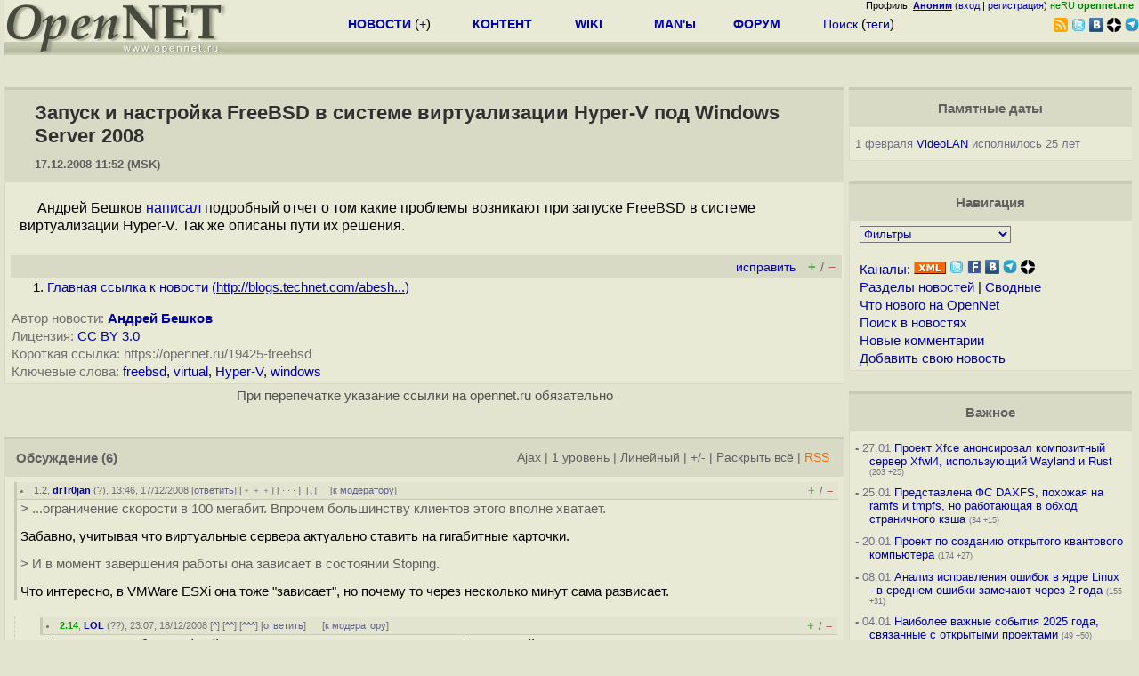

--- FILE ---
content_type: text/html; charset=koi8-r
request_url: https://www.opennet.ru/opennews/art.shtml?num=19425
body_size: 11775
content:
<html>
<head>
<META HTTP-EQUIV="Content-Type" CONTENT="text/html; charset=koi8-r">
<meta name="viewport" content="width=device-width, initial-scale=1">

<link rel="icon" type="image/png" href="/favicon.png">
<link href="/opennet_120.png" rel="apple-touch-icon">
<link href="/opennet_180.png" rel="apple-touch-icon" sizes="180x180">
<link rel="icon" type="image/png" href="/opennet_128.png" sizes="128x128">
<link rel="icon" type="image/png" href="/opennet_192tg.png" sizes="192x192">
<meta property="_og:image" content="https://www.opennet.ru/opennet_192tg.png">

<link rel="alternate" type="application/rss+xml" href="/opennews/opennews_all_utf.rss" title="Все в одном: главные + мини-новости">
<link rel="alternate" type="application/rss+xml" href="/opennews/opennews_full.rss" title="Полные тексты всех новостей">
<link rel="alternate" type="application/rss+xml" href="/opennews/opennews_6.rss" title="OpenNews RSS: главные новости">
<link rel="alternate" type="application/rss+xml" href="/opennews/opennews_mini.rss" title="Mini-News RSS: мини-новости">
<title>Запуск и настройка FreeBSD в системе виртуализации Hyper-V под Windows Server 2008</title>
<script language="JavaScript">
var topnews=[

];
</script>


<script language="JavaScript">
    
  var raw_nowtime=1769961999;
</script>
<script language="JavaScript" src="/getname20.js"></script>
<script language="JavaScript" src="/autoedit.js"></script>
</head>
<body bgcolor="#E3E4D0" text="#000000" link="#0000FF" vlink="#000080" alink="#FF00FF"  onLoad="set_lastload('/');">
<!-- заголовок. начало -->
<LINK REL="stylesheet" href="/opennet4a.css" type="text/css">
<!--htdig_noindex-->
<FORM method="get" action="https://www.opennet.ru/search.shtml">
<aside>
<div style="width: 100%; text-align: right; font-size: 70%; background: #E9EAD6; margin-bottom:-10px;">
Профиль: <b><a href="/~" rel="nofollow" title="/~ - сводная страница участника"><u>Аноним</u></a></b> (<a href="https://www.opennet.ru/cgi-bin/openforum/vsluhboard.cgi?az=login">вход</a> | <a href="https://www.opennet.ru/cgi-bin/openforum/vsluhboard.cgi?az=user_register">регистрация</a>) <span style="color: green;" title="точка входа через CDN Cloudflare без домена RU">неRU <b>opennet.me</b>&nbsp;&nbsp;</span>

</div>

<TABLE BORDER=0 CELLSPACING=0 CELLPADDING=0 WIDTH="100%">
<TR>
<TD width=300 VALIGN="BOTTOM" BGCOLOR="#E9EAD6" style="background: #E9EAD6 url('/back.gif') repeat-x bottom left">
<A HREF="/"><IMG SRC="/opennet2.gif" HEIGHT=60 WIDTH=249 ALT="The OpenNET Project" BORDER="0"></A><br>
</TD>
<TD WIDTH=100 ALIGN=CENTER BGCOLOR="#E9EAD6" style="background: #E9EAD6 url('/back.gif') repeat-x bottom left">

</TD><TD WIDTH=50% ALIGN=CENTER BGCOLOR="#E9EAD6" style="background: #E9EAD6 url('/back.gif') repeat-x bottom left;padding-bottom:10px;">
<table width="100%" border=0>
<tr>
<td width="22%">
 <A HREF="../opennews/" class="h"><b>НОВОСТИ</b></A> (<a href="../news/opennet.shtml" class="h">+</a>)
</td><td width="18%%">
  <A HREF="../mp/" class="h"><b>КОНТЕНТ</b></A>
</td><td width="14%">
  <A HREF="http://wiki.opennet.ru" class="h"><b>WIKI</b></A>
</td><td width="14%">
   <A HREF="../man.shtml" class="h"><b>MAN'ы</b></A>
</td><td width="16%">
   <A HREF="../forum/" class="h"><b>ФОРУМ</b></A>
</td><td width="16%">
<A HREF="../search.shtml" class="h" onMouseOver="document.getElementById('form12').style.display='block';">Поиск</A>&nbsp;(<A HREF="../keywords/" class="h">теги</A>)
<INPUT id="form12" style="display: none;" type="text" size="10" name="words" value="" title='для поиска в google наберите "g фраза"'>
</td></tr>
</table>

</TD><TD align=right WIDTH=20% BGCOLOR="#E9EAD6" style="background: #E9EAD6 url('/back.gif') repeat-x bottom left;padding-bottom:5px;">

<a href="https://www.opennet.ru/opennews/opennews_all_utf.rss"><img src="/img/rss.png" height="16" width="16" alt="RSS" title="RSS" border="0"></a>&nbsp;<a href="https://twitter.com/opennetru"><img src="/twitter.png" height="16" width="16" alt="twitter" title="Twitter" border="0"></a>&nbsp;<a href="https://vk.com/opennet"><img src="/img/vkontakte.gif" height="16" width="16" title="ВКонтакте" border="0"></a>&nbsp;<a href="https://zen.yandex.ru/opennet"><img src="/img/zen.png" height="16" width="16" title="Yandex Zen" border="0"></a><!--&nbsp;<a href="https://www.facebook.com/OpenNet.News/"><img src="/img/facebook.gif" height="16" width="16" title="Facebook" border="0"></a>-->&nbsp;<a href="https://telegram.space/opennet_ru"><img src="/img/telegram2.png" height="16" width="16" title="Telegram" border="0"></a>
</TABLE>
</aside>

<style>
    .hdr_mobile {
	text-align: center; 
	display: none;
	margin: 0px;
	padding: 0px;
    }
</style>
<div class=hdr_mobile>
<div style="margin-left: auto; margin-right: auto; width: 100%; height: 70px; border:1px solid #b0b190; min-width: 360px; max-width: 600px; background: #E9EAD6 url('/back.gif') repeat-x bottom left;">
<div style="float:left; width: 249px; height: 60px; margin-top: 10px;">
<A HREF="/"><IMG SRC="/opennet2_lite.gif" style="height: 60px; width: 249px; border: 1px;" ALT="The OpenNET Project / Index page"></A>
</div>
<div style="float: left; text-align: center; height: 70px; width: 331px; padding: 5px; margin-left: 10px;">
<br><small>[ <a href="/opennews/">новости</a>&nbsp;/<a href="/opennews/?full_lines=15&amp;lines=15&amp;mid_lines=00">+++</a> | <a href="/forum/">форум</a> | <a href="/keywords/">теги</a>
| <a href="tg://resolve?domain=opennet_ru"><img src="/img/telegram2.png" height="16" width="16" title="Telegram" border="0" style="margin-bottom: -4px;"></a>
]</small>
</div>
</div>
</div>
<div style="clear: both;"></div>


<div style="float: left; width: 279; text-align: left;padding-right: 60px;" id=adv>
</div>
<div style="padding-top: 0px;position:absolute;left:50%;margin-left:-235px;width:470px;" id=adv2>
</div>
<div style="width: 279;float: right;" id=adv3>
</div>
<div style="clear: both;"></div>
<br>
</FORM>
<!--/htdig_noindex-->


<!-- заголовок. конец -->
<link rel="STYLESHEET" type="text/css" href="style17.css">
<a name="toptop"></a>
<div class=m_col id=as2>



    <!-- сводные новости. начало -->
    <form action="/cgi-bin/openforum/ch_cat.cgi" method="POST"><table class="thdr2">
<tr><td><h2><a href="https://opennet.ru/19425-freebsd" class="nolink" onClick="return false;"><span id="r_title">
Запуск и настройка FreeBSD в системе виртуализации Hyper-V под Windows Server 2008
</span></a></h2>
<span style="font-size: 10pt;">17.12.2008&nbsp;11:52 (MSK)</span>
</td></tr>
</table>

<table class="ttxt2">
<tr><td class=chtext bgcolor="E9EAD6" id="r_memo" style="padding-top: 15px;">
<p>Андрей Бешков <a href="http://blogs.technet.com/abeshkov/archive/2008/12/15/3169299.aspx">написал</a> подробный отчет о том какие проблемы возникают при запуске FreeBSD в системе виртуализации Hyper-V. Так же описаны пути их решения.<br><br>
</td></tr>

<A NAME="link"></a>
<tr bgcolor="#D9DAC6"><td>
<table width="100%" border=0>
<tr>
<td>
<span id="social_link"></span>
</td>
<td style="text-align:right" id=edit_link><span class=vt_d><a href="#toptop" onClick="return page_edit('news',19425);" title="Общедоступная правка в wiki-стиле, дополнение текста приветствуется">исправить</a></span>&nbsp; 
<span id="vt_1_19425" class=vt_d><a href="#" onClick="return o_vote('1_19425',1);" title="Одобряю"><span class=vt_p>+</span></a>/<a href="#" onClick="return o_vote('1_19425',-1);" title="Осуждаю"><span class=vt_m>&ndash;</span></a></span>
</td>
</tr></table>
</td></tr>
<tr><td>
<ol>
    <li><A HREF="http://blogs.technet.com/abeshkov/archive/2008/12/15/3169299.aspx">Главная ссылка к новости (<u>http://blogs.technet.com/abesh...</u>)</a></li>
</ol>
</td></tr>
<tr><td><small><font color="#707070">Автор новости:</font> <b><A HREF="/~%E1%CE%C4%D2%C5%CA%20%E2%C5%DB%CB%CF%D7" title="mailto:tigroid@REMOVE-THIS-FAKE.inbox.ru">Андрей Бешков</A></b></small></td></tr>
<tr><td title="При перепечатке указание ссылки на opennet.ru обязательно"><small><font color="#707070">Лицензия:</font> <a href="https://creativecommons.org/licenses/by/3.0/">CC BY 3.0</a></small></td></tr>
<tr><td><small><font color="#707070">Короткая ссылка: https://opennet.ru/19425-freebsd</font></small></td></td></tr>
<tr><td><small><font color="#707070">Ключевые слова:</font> <span id="r_keyword_link"><A HREF="/keywords/freebsd.html">freebsd</A>, <A HREF="/keywords/virtual.html">virtual</A>, <A HREF="/keywords/Hyper-V.html">Hyper-V</A>, <A HREF="/keywords/windows.html">windows</A></span></small></td></tr>
</table>
<div id="lenta_nav"></div>
<tr><td><center><small><font color="#505050">При перепечатке указание ссылки на opennet.ru обязательно</font></small></center></td></tr>
<br><br>

<table class="thdr"><tr><td style="text-align:left;"><b>Обсуждение</b> <a href="/openforum/vsluhforumID3/46799.html#TOP" title="Число ответов">(6)</a></td><!--46799--><td align=right style="font: 100% Arial;"><span class=vt_d>
<span id=smode style="display: none;"><a href="/openforum/vsluhforumID3/46799.html" rel="nofollow" onclick="text_type=4;do_switch_thread(46799, 3); return false;" title="Исходный режим">Основной режим</a> |</span>
<a id=smode0 href="/openforum/vsluhforumID3/46799.html" rel="nofollow" onclick="text_type=0;do_switch_thread(46799, 3); return false;" title="Отображение дерева сообщений через Ajax с раскрытием непрочитанных.">Ajax</a> | <a id=smode3 href="/openforum/vsluhforumID3/46799.html" rel="nofollow" onclick="text_type=3;do_switch_thread(46799, 3); return false;" title="Показать сообщения 1 уровня в режиме Ajax">1 уровень</a> | <a id=smode1 href="/openforum/vsluhforumID3/ubb/46799.html#END" rel="nofollow" onclick="text_type=1;do_switch_thread(46799, 3); return false;" title="Ajax списком в порядке публикации. При открытии в новой вкладке - все сообщения с сортировкой по дате.">Линейный</a> | <a href="#" onclick="text_type=5;do_switch_thread(46799, 3); return false;" title="Ajax с сортировкой по рейтингу.">+/-</a> | <a id=openlnk onclick="return open_block(46799, 3, hidden_msg,0);" href="/openforum/vsluhforumID3/46799.html#1" title="Отключает автоскрытие сообщений в ветке. Режим запоминается.">Раскрыть всё</a> |  
<a href="/cgi-bin/openforum/rss_forum.cgi?forum=vsluhforumID3&om=46799" style="color: rgb(255, 102, 0);">RSS</a>
</span><A NAME="comments"></a></td></tr></table><!--46799-->

<table class="ttxt2">
<tr bgcolor="E9EAD6"><td id=ln46799 class=ctxt>
<script language="JavaScript" src="/ajax20.js"></script>
<script language="JavaScript">
var idx_nextans_list = {2:3}; 
var idx_prevans_list = {3:2}; 
var idx_anon_list = {'drTr0jan':0,'LOL':1,'Сева':0,'Alex':1,'tor':1};
var idx_ans_map = {46799: {2:[14,15],13:[16],3:[13]}}; 
</script>
<div id="infoblock_1"></div>
<a name="2"></a><table class=cblk id="msgshow_2"><tr><td class=chdr><li><a href="/openforum/vsluhforumID3/46799.html#2"><font color="#606060">1.2</font></a>, <a href="/~drTr0jan" class="nick">drTr0jan</a> (<span title='Ник без авторизации'>?</span>), 13:46, 17/12/2008  [<a href="/cgi-bin/openforum/vsluhboard.cgi?az=post&om=46799&forum=vsluhforumID3&omm=2&news_key=19425" rel="nofollow">ответить</a>] [<a href="/openforum/vsluhforumID3/46799.html#2" onClick="return open_comments(46799,3,1);" title="Показать все нераскрытые сообщения в подветке">&#65122;&#65122;&#65122;</a>] [<a href="#" onClick="return collapse_comments(46799,2,3,1);" title="Свернуть ветку">&nbsp;&middot;&nbsp;&middot;&nbsp;&middot;&nbsp;</a>] &nbsp;<script>s_n_a2(1229503567,'drTr0jan','vsluhforumID3', 46799, 2)</script>
</td><td class=chdr2><span id="vt_2_3_46799_2" class=vt_d2><a href="#" onClick="return o_vote('2_3_46799_2',1);" title="Полезно, одобряю"><span class=vt_p>+</span></a>/<a href="#" onClick="return o_vote('2_3_46799_2',-1);" title="Мусорный комментарий"><span class=vt_m>&ndash;</span></a></span></td></tr><tr><td class=ctxt colspan=2 style="border-left:3px solid #C9CAB6;">
<font color=#606060>&gt; ...ограничение скорости в 100 мегабит. Впрочем большинству клиентов этого вполне хватает.</font>
<p>Забавно, учитывая что виртуальные сервера актуально ставить на гигабитные карточки.
<p><font color=#606060>&gt; И в момент завершения работы она зависает в состоянии Stoping.</font>
<p>Что интересно, в VMWare ESXi она тоже &quot;зависает&quot;, но почему то через несколько минут сама развисает.
<br></td></tr><tr><td colspan=2>&nbsp;</td></tr></table>

<div id=actshow_0_1>

<table class=cblk><tr><td width="3%" class=line>&nbsp;</td><td width="97%">

<a name="14"></a><table class=cblk id="msgshow_14"><tr><td class=chdr><li><a href="/openforum/vsluhforumID3/46799.html#14"><font color="#00A000"><b>2.14</b></font></a>, <a href="/~LOL" class="nick">LOL</a> (<span title='Ник без авторизации'>??</span>), 23:07, 18/12/2008 [<a href=#2 title='к родителю'>^</a>] [<a href=#2 title='на 1 уровень'>^^</a>] [<a href=#lenta_nav title='вверх'>^^^</a>] [<a href="/cgi-bin/openforum/vsluhboard.cgi?az=post&om=46799&forum=vsluhforumID3&omm=14&news_key=19425" rel="nofollow">ответить</a>] &nbsp;<script>s_n_a2(1229623637,'LOL','vsluhforumID3', 46799, 14)</script>
</td><td class=chdr2><span id="vt_2_3_46799_14" class=vt_d2><a href="#" onClick="return o_vote('2_3_46799_14',1);" title="Полезно, одобряю"><span class=vt_p>+</span></a>/<a href="#" onClick="return o_vote('2_3_46799_14',-1);" title="Мусорный комментарий"><span class=vt_m>&ndash;</span></a></span></td></tr><tr><td class=ctxt colspan=2 >
Блин, вот если бы под фрей на нормальную виртуальную машину. А то полный писец.
<br></td></tr><tr><td colspan=2>&nbsp;</td></tr></table>



<a name="15"></a><table class=cblk id="msgshow_15"><tr><td class=chdr><li><a href="/openforum/vsluhforumID3/46799.html#15"><font color="#00A000"><b>2.15</b></font></a>, <a href="/~%F3%C5%D7%C1" class="nick">Сева</a> (<span title='Ник без авторизации'>?</span>), 16:20, 20/12/2008 [<a href=#2 title='к родителю'>^</a>] [<a href=#2 title='на 1 уровень'>^^</a>] [<a href=#lenta_nav title='вверх'>^^^</a>] [<a href="/cgi-bin/openforum/vsluhboard.cgi?az=post&om=46799&forum=vsluhforumID3&omm=15&news_key=19425" rel="nofollow">ответить</a>] &nbsp;<script>s_n_a2(1229772015,'Сева','vsluhforumID3', 46799, 15)</script>
</td><td class=chdr2><span id="vt_2_3_46799_15" class=vt_d2><a href="#" onClick="return o_vote('2_3_46799_15',1);" title="Полезно, одобряю"><span class=vt_p>+</span></a>/<a href="#" onClick="return o_vote('2_3_46799_15',-1);" title="Мусорный комментарий"><span class=vt_m>&ndash;</span></a></span></td></tr><tr><td class=ctxt colspan=2 >
Обычно под виртуализацией запускают всякие инфраструктурные системы вроде прин серверов или внутренних веб которые достались по наследству. Переделывать их желания нет а так они вполне работают. Обычно 100 мб сетевой для таких систем достаточно. 
<br></td></tr><tr><td colspan=2>&nbsp;</td></tr></table>

</td></tr></table>

</div>
<br><div id="infoblock_2"></div>
<a name="3"></a><table class=cblk id="msgshow_3"><tr><td class=chdr><li><a href="/openforum/vsluhforumID3/46799.html#3"><font color="#606060">1.3</font></a>, <a href="/~iZEN" class="nick">iZEN</a> (<span title='Авторизован'>ok</span>), 14:22, 17/12/2008  [<a href="/cgi-bin/openforum/vsluhboard.cgi?az=post&om=46799&forum=vsluhforumID3&omm=3&news_key=19425" rel="nofollow">ответить</a>] [<a href="/openforum/vsluhforumID3/46799.html#3" onClick="return open_comments(46799,3,2);" title="Показать все нераскрытые сообщения в подветке">&#65122;&#65122;&#65122;</a>] [<a href="#" onClick="return collapse_comments(46799,3,3,2);" title="Свернуть ветку">&nbsp;&middot;&nbsp;&middot;&nbsp;&middot;&nbsp;</a>] &nbsp;<script>s_n_a2(1229505740,'iZEN','vsluhforumID3', 46799, 3)</script>
</td><td class=chdr2><span id="vt_2_3_46799_3" class=vt_d2><a href="#" onClick="return o_vote('2_3_46799_3',1);" title="Полезно, одобряю"><span class=vt_p>+</span></a>/<a href="#" onClick="return o_vote('2_3_46799_3',-1);" title="Мусорный комментарий"><span class=vt_m>&ndash;</span></a></span></td></tr><tr><td class=ctxt colspan=2 style="border-left:3px solid #C9CAB6;">
<font color=#606060>&gt;и моя любимая утилита wget.</font>
<p>Есть же в системе нормальный fetch!
<br># cd /tmp
<br># fetch -r <a href="http://shell.peach.ne.jp/~aoyama/wordpress/download/fbs71-200809-hvpatch.bz2" rel="nofollow">http://shell.peach.ne.jp/~aoyama/wordpress/download/fbs71-200809-hvpatch.bz2</a> 
<br></td></tr><tr><td colspan=2>&nbsp;</td></tr></table>

<div id=actshow_0_2>

<table class=cblk><tr><td width="3%" class=line>&nbsp;</td><td width="97%">

<a name="13"></a><table class=cblk id="msgshow_13"><tr><td class=chdr><li><a href="/openforum/vsluhforumID3/46799.html#13"><font color="#00A000"><b>2.13</b></font></a>, <a href="/~Alex" class="nick">Alex</a> (<span title='Ник без авторизации'>??</span>), 23:35, 17/12/2008 [<a href=#3 title='к родителю'>^</a>] [<a href=#3 title='на 1 уровень'>^^</a>] [<a href=#lenta_nav title='вверх'>^^^</a>] [<a href="/cgi-bin/openforum/vsluhboard.cgi?az=post&om=46799&forum=vsluhforumID3&omm=13&news_key=19425" rel="nofollow">ответить</a>] &nbsp;<script>s_n_a2(1229538941,'Alex','vsluhforumID3', 46799, 13)</script>
</td><td class=chdr2><span id="vt_2_3_46799_13" class=vt_d2><a href="#" onClick="return o_vote('2_3_46799_13',1);" title="Полезно, одобряю"><span class=vt_p>+</span></a>/<a href="#" onClick="return o_vote('2_3_46799_13',-1);" title="Мусорный комментарий"><span class=vt_m>&ndash;</span></a></span></td></tr><tr><td class=ctxt colspan=2 >
Fetch или Wget это уже едо вкуса. Автор молодец что написал такой подробный отчет. 
<br></td></tr><tr><td colspan=2>&nbsp;</td></tr></table>


<table class=cblk><tr><td width="3%" class=line>&nbsp;</td><td width="97%">

<a name="16"></a><table class=cblk id="msgshow_16"><tr><td class=chdr><li><a href="/openforum/vsluhforumID3/46799.html#16"><font color="#00A000"><b>3.16</b></font></a>, <a href="/~tor" class="nick">tor</a> (<span title='Ник без авторизации'>??</span>), 21:43, 04/03/2009 [<a href=#13 title='к родителю'>^</a>] [<a href=#3 title='на 1 уровень'>^^</a>] [<a href=#lenta_nav title='вверх'>^^^</a>] [<a href="/cgi-bin/openforum/vsluhboard.cgi?az=post&om=46799&forum=vsluhforumID3&omm=16&news_key=19425" rel="nofollow">ответить</a>] &nbsp;<script>s_n_a2(1236185021,'tor','vsluhforumID3', 46799, 16)</script>
</td><td class=chdr2><span id="vt_2_3_46799_16" class=vt_d2><a href="#" onClick="return o_vote('2_3_46799_16',1);" title="Полезно, одобряю"><span class=vt_p>+</span></a>/<a href="#" onClick="return o_vote('2_3_46799_16',-1);" title="Мусорный комментарий"><span class=vt_m>&ndash;</span></a></span></td></tr><tr><td class=ctxt colspan=2 >
<a href="/~tor"><img src="/avatar/c3fa433c01752501ec7056df309bfd2a.jpg" width=40 height=40 border=0 align=right></a><font color=#606060>&gt;Fetch или Wget это уже едо вкуса. Автор молодец что написал такой </font>
<br><font color=#606060>&gt;подробный отчет. </font>
<p>Интерисует что будет быстрее - это чудо от мелкомягких или вмваре обычный или вмваре гсикс для того чтбы фрю гонять под виртуалкой в качестве вебсервера ... ну там писать на пхп и прочее ... ?
<br></td></tr><tr><td colspan=2>&nbsp;</td></tr></table>

</td></tr></table>
</td></tr></table>
</div>

<script language="JavaScript">
var hidden_msg = new Array(0); 
var hidden_idx = new Array(0,1,1,1); 
var idx_level1_list = {46799: [2,3]}; 
if (text_type == 1){ open_block(46799,3,hidden_msg,1);}
</script>

<br><div style="width: 100%; text-align: right; font-size: 70%;"><a href="//www.opennet.ru/openforum/vsluhforumID4/588.html">игнорирование участников</a> | <a href="//www.opennet.ru/cgi-bin/openforum/vsluhboard.cgi?az=list&forum=vsluhforumID3&open=moderator&om=46799" rel="nofollow">лог модерирования</a></div>
</td></tr>
</table>
<table class="thdr">
<tr><td><b>&nbsp;Добавить комментарий</b></td></tr>
</table>
<table class="ttxt2">
<tr><td>
</form>
<form method="post" action="/cgi-bin/openforum/vsluhboard.cgi" name="comment">
<input type=hidden name="om"  value="46799">
<input type=hidden name="news_key" value="19425">
<input type=hidden name="forum" value="vsluhforumID3">
<input type=hidden name="omm" value="">
<input type=hidden name="az" value="a_mesg">
<input type=hidden name="subject" value="Запуск и настройка FreeBSD в системе виртуализации Hyper-V п...">
<table>
<tr><td style="text-align: right;">Имя: <input type=text name="name" value="" size=25></td></tr>
<tr><td style="text-align: right;">E-Mail: <input type=text name="email" value="" size=25 title="Не обязательное поле. Для отправки ответов следует указать перед адресом знак '!' или '!!' для скрытия адреса"></td></tr>
</table>

</td></tr><tr><td>

<table>
<tr><td>
Текст:<br><textarea name="body" COLS=38 ROWS=8 WRAP="virtual" onClick="TxtResize(this)" style="width:90%;max-width:800;"></textarea>
</table>

<!-- INPUT TYPE="SUBMIT" NAME="preview" VALUE="Посмотреть" -->
<INPUT TYPE="SUBMIT" NAME="post" VALUE="Отправить">
</form>
<script>setup_nick();</script>
</td></tr>
</table>
<div id="lenta_nav2"></div>
<meta property="og:description" content="Андрей Бешков  написал  подробный отчет о том какие проблемы возникают при запуске FreeBSD в системе виртуализации Hyper-V. Так же описаны пути их решения.">
<table>
</table>

    <!-- сводные новости. конец -->


<script>load_topnews(1);</script>
</div>
<!--htdig_noindex-->
<div class=r_col id=as1>
<aside>


<table width="100%" border="0" cellspacing="0" cellpadding="0">
<tr><td align=right>
<script>load_topnews(2);</script>

<table class=thdr>
<tr><td>Памятные даты</td></tr>
</table>
<table class=tlist>
<tr><td>1 февраля <a href="/videolan">VideoLAN</a>  исполнилось 25 лет
</table>
<br>


	<!-- быстрый переход. начало -->
	<center>

</center>

<table class=thdr>
<tr><td>Навигация</td></tr>
</table>
<table class=ttxt>
<tr><td>
<form method="get" action="https://www.opennet.ru/cgi-bin/opennet/jump.cgi">
    &nbsp;<select name="to" onChange="submit()" style="font-size: 10pt; width: 170; background-color: #E9EAD6; color: #0000AD;">
    <option value="">Фильтры
    <option value="/opennews/index.shtml?f=review2">События
    <option value="/opennews/index.shtml?f=arts">Обзоры и статьи
    <option value="/opennews/index.shtml?f=prog">Программы
    <option value="/opennews/index.shtml?f=vuln">Уязвимости
    <option value="/opennews/index.shtml?f=bsd">Исключить Linux
    <option value="/opennews/index.shtml?f=linux">Исключить BSD
    <option value="/opennews/index.shtml?f=rust">Исключить Rust
    <option value="">----- Формат вывода
    <option value="/opennews/index.shtml?full_lines=10&lines=10&mid_lines=00">10 полных
    <option value="/opennews/index.shtml?full_lines=00&lines=20&mid_lines=20">20 сокращенных
    <option value="/opennews/index.shtml?full_lines=00&lines=40&mid_lines=00">40 заголовков
    </select>
</form>
</td></tr>
<tr><td>&nbsp;<small><A HREF="https://wiki.opennet.ru/RSS">Каналы:</A></small>&nbsp;<a href="https://wiki.opennet.ru/RSS"><img src="/xml.gif" height="14" width="36" alt="XML" border="0"></img></a>&nbsp;<a href="https://twitter.com/opennetru"><img src="/twitter.png" height="16" width="16" alt="twitter" title="Twitter" border="0"></a>&nbsp;<a href="https://www.facebook.com/OpenNet.News/"><img src="/img/facebook.gif" height="16" width="16" title="Facebook" border="0"></a>&nbsp;<a href="https://vk.com/opennet"><img src="/img/vkontakte.gif" height="16" width="16" title="ВКонтакте" border="0"></a>&nbsp;<a href="https://telegram.space/opennet_ru"><img src="/img/telegram2.png" height="16" width="16" title="Telegram" border="0"></a>&nbsp;<a href="https://zen.yandex.ru/opennet"><img src="/img/zen.png" height="16" width="16" title="Yandex Zen" border="0"></a></td></tr>
<tr><td>&nbsp;<small><A HREF="/opennews/chapters.shtml">Разделы новостей</A> | <A HREF="/news/grab_mix.shtml">Сводные</A></small></td></tr>
<tr><td>&nbsp;<small><A HREF="/news/opennet.shtml">Что нового на OpenNet</A></small></td></tr>
<tr><td>&nbsp;<small><A HREF="/search_adv.shtml#news">Поиск в новостях</A></small></td></tr>
<tr><td>&nbsp;<small><A HREF="/cgi-bin/openforum/vsluhboard.cgi?az=list&forum=vsluhforumID3&open=new">Новые комментарии</A></small></td></tr>
<tr><td>&nbsp;<small><A HREF="https://www.opennet.ru/announce_news.shtml?cache=off">Добавить свою новость</A></small></td></tr>
</table>

	<!-- быстрый переход. конец -->
<br>
<table class=thdr>
<tr><td><A HREF="https://www.opennet.ru/#imp">Важное</a></td></tr>
</table>

<table class=tlist>
<tr><td><b>-</b> 27.01&nbsp;<a href="/opennews/art.shtml?num=64687">Проект Xfce анонсировал композитный сервер Xfwl4, использующий Wayland и Rust</a> <span class=cnt>(203 +25)</span></td></tr>
<tr><td><b>-</b> 25.01&nbsp;<a href="/opennews/art.shtml?num=64674">Представлена ФС DAXFS, похожая на ramfs и tmpfs, но работающая в обход страничного кэша</a> <span class=cnt>(34 +15)</span></td></tr>
<tr><td><b>-</b> 20.01&nbsp;<a href="/opennews/art.shtml?num=64646">Проект по созданию открытого квантового компьютера</a> <span class=cnt>(174 +27)</span></td></tr>
<tr><td><b>-</b> 08.01&nbsp;<a href="/opennews/art.shtml?num=64574">Анализ исправления ошибок в ядре Linux - в среднем ошибки замечают через 2 года</a> <span class=cnt>(155 +31)</span></td></tr>
<tr><td><b>-</b> 04.01&nbsp;<a href="/opennews/art.shtml?num=64555">Наиболее важные события 2025 года, связанные с открытыми проектами</a> <span class=cnt>(49 +50)</span></td></tr>


<tr><td><b>-</b> &nbsp;<a href="/opennews/art.shtml?num=64555">Сводка событий за 2025 год</a></td></tr>

</table>

<br>
<table class=thdr>
<tr><td><a href="/tips/sml/">Советы</a></td></tr>
</table>

<table class=tlist>
<tr><td><b>-</b> 25.12.2025 <A HREF="/tips/3290_ostree_linux.shtml">Атомарные обновления в OSTree</A></td></tr>
<tr><td><b>-</b> 03.11.2025 <A HREF="/tips/3287_bot_block_cookie_javascript_caddy_nginx.shtml">Отсеивание AI-ботов на web-сервере через Cookie</A></td></tr>
<tr><td><b>-</b> 01.11.2025 <A HREF="/tips/3284_freebsd_linux_container_podman.shtml">Запуск Linux-контейнеров во FreeBSD</A></td></tr>
<tr><td><b>-</b> 26.10.2025 <A HREF="/tips/3280_rpm_ostree_oracel_rhel_linux_boot.shtml">Создание загрузочного атомарно обновляемого образа Oracle Linux при помощи OSTree</A></td></tr>
<tr><td><b>-</b> 19.09.2025 <A HREF="/tips/3278_debian_deb_dpkg_vim_neovim.shtml">Сборка deb-пакета для решения проблем с плагином nvim-cmp для neovim в Debian 13</A></td></tr>

</table>

<br>
<table class=thdr>
<tr><td><A HREF="https://www.opennet.ru/cgi-bin/openforum/vsluhboard.cgi?az=list&forum=vsluhforumID3">Обсуждаемые новости</A></td></tr>
</table>

<table class=tlist>
<tr><td><b>-</b> 18:57 <a href="/openforum/vsluhforumID3/139104.html">Компания Meta переписала часть мессенджера WhatsApp на языке Rust</a>&nbsp;(133)</td></tr>
<tr><td><b>-</b> 18:40 <a href="/openforum/vsluhforumID3/139100.html">Выпуск&amp;nbsp;&amp;nbsp;среды рабочего стола Budgie 10.10.1</a>&nbsp;(9)</td></tr>
<tr><td><b>-</b> 18:34 <a href="/openforum/vsluhforumID3/139094.html">Выпуск Pingora 0.7, фреймворка для создания сетевых сервисов</a>&nbsp;(54)</td></tr>
<tr><td><b>-</b> 18:18 <a href="/openforum/vsluhforumID3/139098.html">Опубликован scx_horoscope, астрологический планировщик задач для ядра Linux</a>&nbsp;(55)</td></tr>
<tr><td><b>-</b> 18:15 <a href="/openforum/vsluhforumID3/139102.html">Атакующим удалось добавить незамеченный вредоносный код в репозиторий Plone</a>&nbsp;(28)</td></tr>
<tr><td><b>-</b> 17:55 <a href="/openforum/vsluhforumID3/139080.html">Создан альянс для развития унифицированных компонентов игровых Linux-дистрибутивов</a>&nbsp;(89)</td></tr>
<tr><td><b>-</b> 17:31 <a href="/openforum/vsluhforumID3/139072.html">Выпуск системы проектирования печатных плат LibrePCB 2.0</a>&nbsp;(101)</td></tr>
<tr><td><b>-</b> 16:45 <a href="/openforum/vsluhforumID3/139089.html">Разработчики FFmpeg раскритиковали AMD за раздутые патчи</a>&nbsp;(221)</td></tr>

</table>
<br>

<table class=thdr>
<tr><td><a href="/lastsoft/"><u>Новые версии</u></a></td></tr>
</table>
<table class=ttxt>
<tr><td class=tmenu>
Программы:<br>
&nbsp;	01.02&nbsp;<a href="https://github.com/Debian/apt/tags" style="">apt 3.1.15</a><br>
&nbsp;	01.02&nbsp;<a href="https://github.com/numpy/numpy/tags" style="">NumPy 2.4.2</a><br>
&nbsp;	31.01&nbsp;<a href="https://www.opennet.ru/opennews/art.shtml?num=64717" style="font-weight: 600;">Budgie 10.10.1</a><br>
&nbsp;	31.01&nbsp;<a href="https://www.nvidia.com/en-us/drivers/unix/" style="">NVidia drv 580.94.17,  590.48.01</a><br>
&nbsp;	31.01&nbsp;<a href="https://github.com/mltframework/shotcut/tags" style="">Shotcut 26.1.30</a><br>
&nbsp;	30.01&nbsp;<a href="https://github.com/GNOME/evolution/tags" style="">Evolution 3.59.2</a><br>
&nbsp;	30.01&nbsp;<a href="https://github.com/GNOME/gtk/tags" style="">GTK 4.21.5</a><br>
&nbsp;	30.01&nbsp;<a href="https://github.com/mifi/lossless-cut/tags" style="">LosslessCut 3.68.1</a><br>
&nbsp;	30.01&nbsp;<a href="https://github.com/openldap/openldap/tags" style="">OpenLDAP 2.6.12</a><br>
&nbsp;	29.01&nbsp;<a href="https://github.com/Kitware/CMake/tags" style="">cmake 4.2.3</a><br>
&nbsp;	29.01&nbsp;<a href="http://www.torproject.org/projects/torbrowser.html.en" style="">Tor Browser 15.0.5</a><br>
&nbsp;	29.01&nbsp;<a href="https://github.com/asterisk/asterisk/tags" style="">Asterisk 23.2.1</a><br>
&nbsp;	29.01&nbsp;<a href="https://www.opennet.ru/opennews/art.shtml?num=64701" style="font-weight: 600;">Vivaldi 7.8</a><br>
&nbsp;	29.01&nbsp;<a href="https://github.com/denoland/deno/tags" style="">Deno 2.6.7</a><br>
&nbsp;	29.01&nbsp;<a href="https://github.com/qt/qtbase/tags" style="">Qt 6.10.2</a><br>
&nbsp;	29.01&nbsp;<a href="https://github.com/gpg/libgcrypt/tags" style="">Libgcrypt 1.12</a><br>
&nbsp;	29.01&nbsp;<a href="https://github.com/autotools-mirror/gettext/tags" style="">gettext 1.0</a><br>
&nbsp;	29.01&nbsp;<a href="https://gitlab.torproject.org/tpo/core/tor/-/tags" style="">tor 0.4.8.22</a><br>
&nbsp;	29.01&nbsp;<a href="https://www.thunderbird.net/en-US/thunderbird/releases/" style="">Thunderbird 147.0.1</a><br>
&nbsp;	28.01&nbsp;<a href="https://github.com/isc-projects/kea/tags" style="">Kea 3.1.5</a><br>
&nbsp;	28.01&nbsp;<a href="https://github.com/eclipse/che/tags" style="">Eclipse 7.114.0</a><br>
&nbsp;	28.01&nbsp;<a href="https://github.com/pop-os/cosmic-epoch/releases/tags/" style="">cosmic 1.0.4</a><br>
&nbsp;	28.01&nbsp;<a href="https://www.opennet.ru/opennews/art.shtml?num=64696" style="font-weight: 600;">VirtualBox 7.2.6</a><br>
&nbsp;	28.01&nbsp;<a href="https://github.com/FreeRDP/FreeRDP/tags" style="">FreeRDP 3.22</a><br>
&nbsp;	28.01&nbsp;<a href="http://www.google.com/chrome" style="">Chrome 144.0.7559.109</a><br>
<br>Дистрибутивы:<br>
&nbsp;	30.01&nbsp;<a href="https://gitlab.tails.boum.org/tails/tails/-/tags" style="">Tails 7.4.1</a><br>
&nbsp;	28.01&nbsp;<a href="https://chromereleases.googleblog.com/" style="">Chrome OS 144.0.7559.108</a><br>
&nbsp;	27.01&nbsp;<a href="https://dietpi.com/docs/releases/" style="">DietPi 10.0</a><br>
&nbsp;	21.01&nbsp;<a href="https://blogs.oracle.com/solaris/" style="">Solaris 11.4 SRU89</a><br>
&nbsp;	20.01&nbsp;<a href="https://www.deepin.org/" style="">Deepin 25.0.10</a><br>
&nbsp;	20.01&nbsp;<a href="https://mxlinux.org/" style="">MX Linux 25.1</a><br>
&nbsp;	19.01&nbsp;<a href="https://github.com/microsoft/azurelinux/tags" style="">Azure Linux 3.0.20260119</a><br>
&nbsp;	16.01&nbsp;<a href="https://nxos.org/" style="">Nitrux 5.1</a><br>
&nbsp;	16.01&nbsp;<a href="https://endeavouros.com/news/" style="">EndeavourOS 2026.01.12</a><br>
&nbsp;	12.01&nbsp;<a href="https://www.opennet.ru/opennews/art.shtml?num=64613" style="font-weight: 600;">Linux Mint 22.3</a><br>
&nbsp;	10.01&nbsp;<a href="https://www.opennet.ru/opennews/art.shtml?num=64585" style="font-weight: 600;">Debian GNU/Linux 13.3</a><br>

<br>Актуальные ядра Linux:<br>
&nbsp; 30.01&nbsp;<a href="/kernel/6.18.8.html">6.18.8</a>, <a href="/kernel/6.12.68.html">6.12.68</a>, <a href="/kernel/6.6.122.html">6.6.122</a><br>
&nbsp; 19.01&nbsp;<a href="/kernel/5.15.198.html">5.15.198</a>, <a href="/kernel/5.10.248.html">5.10.248</a><br>
&nbsp; 17.01&nbsp;<a href="/kernel/6.1.161.html">6.1.161</a><br>

<tr><td class=tmenu><a href="/kernel/ml/">Изменения в ядре 6.19</a></td></tr>
</td></tr>
</table>



</td></tr>
</table>
</aside>
</div>
<!--/htdig_noindex-->
<div style="clear: both;"></div>




<!-- script type="text/javascript" src="https://apis.google.com/js/plusone.js" async></script -->
<!--
<div id="fb-root"></div>
<script>(function(d, s, id) {
var js, fjs = d.getElementsByTagName(s)[0];
if (d.getElementById(id)) return;
js = d.createElement(s); js.id = id;
js.src = "//connect.facebook.net/en_US/all.js#xfbml=1";
fjs.parentNode.insertBefore(js, fjs);
}(document, 'script', 'facebook-jssdk'));</script>
-->
	  
<!--htdig_noindex-->
<noindex>
<br>


</noindex>
<!--/htdig_noindex-->


<!-- footer -->
<!--htdig_noindex-->
<br><br>
<div style="background-color: #E9EAD6; width:100%; height: 62px;">
<div style="margin-right: 20px; float:left; line-height:61px; vertical-align: middle; margin-left: 10px; font-size: 120%;">
Партнёры:
</div>
<div style="float:left; height:61px;  line-height:61px; margin-left: 20px;">
<a style="align: middle;" target=_blank href="https://www.postgrespro.ru"><img src="/img/pp_200.png" height=60 width=200 alt="PostgresPro"></a>
</div>
<div style="float:left; height:61px;  line-height:61px; margin-left: 20px;">
<a style="align: middle;" target=_blank href="https://ishosting.com/ru">
<img src="/img/inferno2.png" height=60 width=200 alt="Inferno Solutions"></a>
</div>
<div style="float:right; height:61px;  line-height:61px;  margin-left: 15px;">
<a style="align: middle;" target=_blank href="http://hoster.ru/?utm_source=site&utm_medium=banner&utm_campaign=opennet"><img src="/img/dh143x60t.png" height=60 width=143 alt="Hosting by Hoster.ru"></a>
</div>
<div style="float:right;  height:61px;  line-height: 61px; vertical-align: middle;font-size: 120%;">
Хостинг:
</div>

</div>
<div style="clear: both;"></div>


<br>
<TABLE class=ttxt style="border-top: 3px solid #C9CaB6;">
<TD WIDTH="35%">
<A HREF="/cgi-bin/opennet/bookmark.cgi">Закладки на сайте</A><BR>
<A HREF="/cgi-bin/opennet/bookmark.cgi?submit=add" target="blank_">Проследить за страницей</A>
</TD>
<TD WIDTH="65%" ALIGN=RIGHT>
Created&nbsp;1996-2026&nbsp;by <B><A HREF="/contact.shtml" title="email maxim.chirkov@gmail.com">Maxim&nbsp;Chirkov</A></B><BR>
<A HREF="https://www.opennet.ru/add.shtml">Добавить</A>, <A HREF="https://www.opennet.ru/donate.shtml" style="color: #C00000;">Поддержать</A>, <A HREF="https://www.opennet.ru/banners2.shtml">Вебмастеру</A>
</TD>
</TR>
</TABLE>
<!--/htdig_noindex-->
<!-- end of footer -->
<!--
<script>
  (function(i,s,o,g,r,a,m){i['GoogleAnalyticsObject']=r;i[r]=i[r]||function(){
  (i[r].q=i[r].q||[]).push(arguments)},i[r].l=1*new Date();a=s.createElement(o),
  m=s.getElementsByTagName(o)[0];a.async=1;a.src=g;m.parentNode.insertBefore(a,m)
  })(window,document,'script','https://www.google-analytics.com/analytics.js','ga');
    ga('create', 'UA-123449-1', 'auto');
    ga('send', 'pageview');
</script>
-->


</body>
</html>
